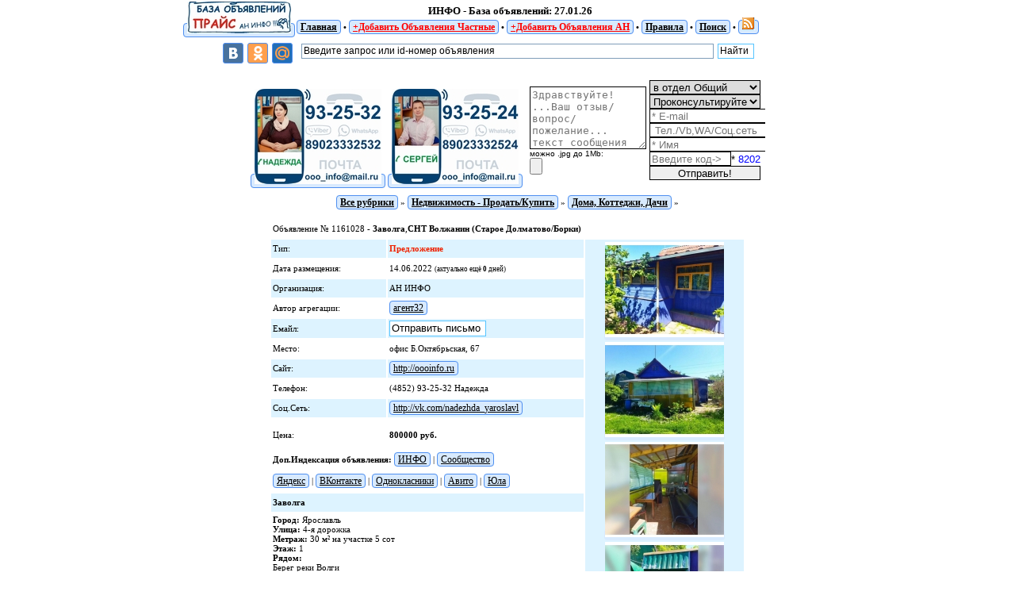

--- FILE ---
content_type: text/html; charset=windows-1251
request_url: http://oooinfo.ru/prise/index.php?id=1161028
body_size: 19067
content:
<!DOCTYPE html>
<HTML>
<HEAD>
<TITLE>ИНФО - База объявлений: сайт Агентства Недвижимости ИНФО ->СНТ Волжанин (Старое Долматово/Борки) » Дома, Коттеджи, Дачи » Недвижимость - Продать/Купить</TITLE>
<link href="favicon.ico" rel="icon" type="image/x-icon" />
<META HTTP-EQUIV="Pragma" CONTENT="no-cache">
<META HTTP-EQUIV="Cache-Control" CONTENT="no-cache">
<meta http-equiv="Content-Type" content="text/html; charset=windows-1251">
<meta http-equiv="Content-Language" content="ru">
<meta name="Resource-type" content="document">
<meta name="document-state" content="dynamic">
<meta name="Robots" content="index,follow">
<META content="сайт Агентства Недвижимости ИНФО, ИНФО - База объявлений:, СНТ Волжанин (Старое Долматово/Борки) » Дома, Коттеджи, Дачи » Недвижимость - Продать/Купить" name=Keywords>
<META content="сайт Агентства Недвижимости ИНФО, СНТ Волжанин (Старое Долматово/Борки) » Дома, Коттеджи, Дачи » Недвижимость - Продать/Купить ,ИНФО - База объявлений:" name=Description>
<link rel="alternate" type="application/rss+xml" title="Свежие объявления доски" href="rss.php">
<LINK href="skin-info/style.css" rel=stylesheet type=text/css>

<!-- НЕ УДАЛЯЙТЕ JAVA-скрипт ниже. Он НУЖЕН для подсветки рубрик и объявлений -->
<SCRIPT language=javascript>
function tover(q) {q.children.tags('a')[0].style.color = "#33FF00";}
function trtover(q) {q.style.backgroundColor='#E8FFDD';}
function tout(q) {q.children.tags('a')[0].style.color = "#000000";}
function trtout(q) {q.style.backgroundColor = '#FFFFFF';}
function vipover(q) {q.style.backgroundColor='#DFFFDD';}
function vipout(q) {q.style.backgroundColor ='#DFFFDD';}
function LmUp(path) {location.href = path;}

function x () {return;}
function FocusText() {
  document.REPLIER.msg.focus();
  document.REPLIER.msg.select();
  return true; }
function DoSmilie(addSmilie) {
  var revisedMessage;
  var currentMessage=document.REPLIER.msg.value;
  revisedMessage=currentMessage+addSmilie;
  document.REPLIER.msg.value=revisedMessage;
  document.REPLIER.msg.focus();
  return;
}
function DoPrompt(action) {var revisedMessage; var currentMessage=document.REPLIER.msg.value;}
</SCRIPT>
</HEAD>

<BODY text=#000000 bottomMargin=0 vLink=#000000 aLink=#000000 link=#000000 leftMargin=0 topMargin=0 rightMargin=0 marginheight="0" marginwidth="0">
<!-- CashMyVisit
<script type= "text/javascript" > var cmv_trackerid= '92d2fa39-304e-40a1-9a44-783bf89652f7' ; </script> 
<script src= "http://widget.cashmyvisit.com/js/CashMyVisit.js" ></script>
 //CashMyVisit -->

<!-- Rating@Mail.ru counter -->
<script type="text/javascript">
var _tmr = _tmr || [];
_tmr.push({id: "2557211",  type: "pageView", start: (new Date()).getTime()});
(function (d, w) {
   var ts = d.createElement("script"); ts.type = "text/javascript"; ts.async = true;
   ts.src = (d.location.protocol == "https:" ? "https:" : "http:") + "//top-fwz1.mail.ru/js/code.js";
   var f = function () {var s = d.getElementsByTagName("script")[0]; s.parentNode.insertBefore(ts, s);};
   if (w.opera == "[object Opera]") { d.addEventListener("DOMContentLoaded", f, false); } else { f(); }
})(document, window);
</script><noscript><div style="position:absolute;left:-10000px;">
<img src="//top-fwz1.mail.ru/counter?id=2557211;js=na" style="border:0;" height="1" width="1" alt="Рейтинг@Mail.ru" />
</div></noscript>
<!-- //Rating@Mail.ru counter -->

<!-- Yandex.Metrika counter --> <script type="text/javascript"> (function (d, w, c) { (w[c] = w[c] || []).push(function() { try { w.yaCounter37027375 = new Ya.Metrika({ id:37027375, clickmap:true, trackLinks:true, accurateTrackBounce:true }); } catch(e) { } }); var n = d.getElementsByTagName("script")[0], s = d.createElement("script"), f = function () { n.parentNode.insertBefore(s, n); }; s.type = "text/javascript"; s.async = true; s.src = "https://mc.yandex.ru/metrika/watch.js"; if (w.opera == "[object Opera]") { d.addEventListener("DOMContentLoaded", f, false); } else { f(); } })(document, window, "yandex_metrika_callbacks"); </script> <noscript><div><img src="https://mc.yandex.ru/watch/37027375" style="position:absolute; left:-9999px;" alt="" /></div></noscript> <!-- /Yandex.Metrika counter -->



<TABLE border=0 cellSpacing=2 cellPadding=0 width="100%">
    <tr>
      <td width=40% align=right><a href="index.php"><img src="skin-info/baza_obyavleniy.jpg" border=0></a></td>
     <td align=center><nobr><font size=2><b>ИНФО - База объявлений:&nbsp;27.01.26</b></font>&nbsp;<font color=white>00:18:43</font></nobr><br>
  <nobr><b>
  <a class=menu href="http://www.info.yarnet.ru">Главная</a> &#149;
  <a class=menu href="http://yaroslavl-irr.ru/add.php"><font color=red>+Добавить Объявления Частные</font></a> &#149;
  <a class=menu href="add.php"><font color=red>+Добавить Объявления АН</font></a> &#149;
  <a class=menu href="tools.php?event=about">Правила</a> &#149;
    <a href='tools.php'>Поиск</a> &#149; <a href='rss.php'><img src=skin-info/feedicon16.png alt='rss-лента новых объявлений'></a> 
  </b></nobr>
    </td>
   <td width=40% align=left>&nbsp;</td>
</tr>

<tr>

<td width=40% align=right>
<script type="text/javascript" src="//yandex.st/share/share.js" charset="utf-8"></script>
<div styletype=";" class="yashare-auto-init" data-yashareL10n="ru" data-yashareQuickServices="vkontakte,facebook,odnoklassniki,moimir" data-yashareTheme="counter"></div>
</td>
<td align=center>
<div class="ya-site-form ya-site-form_inited_no" onclick="return {'action':'https://yandex.ru/search/site/','arrow':false,'bg':'transparent','fontsize':12,'fg':'#000000','language':'ru','logo':'rb','publicname':'Поиск по oooinfo.ru','suggest':true,'target':'_self','tld':'ru','type':2,'usebigdictionary':true,'searchid':2268259,'input_fg':'#000000','input_bg':'#ffffff','input_fontStyle':'normal','input_fontWeight':'normal','input_placeholder':'Введите запрос или id-номер объявления','input_placeholderColor':'#000000','input_borderColor':'#7f9db9'}"><form action="https://yandex.ru/search/site/" method="get" target="_self"><input type="hidden" name="searchid" value="2268259"/><input type="hidden" name="l10n" value="ru"/><input type="hidden" name="reqenc" value=""/><input type="search" name="text" value=""/><input type="submit" value="Найти"/></form></div><style type="text/css">.ya-page_js_yes .ya-site-form_inited_no { display: none; }</style><script type="text/javascript">(function(w,d,c){var s=d.createElement('script'),h=d.getElementsByTagName('script')[0],e=d.documentElement;if((' '+e.className+' ').indexOf(' ya-page_js_yes ')===-1){e.className+=' ya-page_js_yes';}s.type='text/javascript';s.async=true;s.charset='utf-8';s.src=(d.location.protocol==='https:'?'https:':'http:')+'//site.yandex.net/v2.0/js/all.js';h.parentNode.insertBefore(s,h);(w[c]||(w[c]=[])).push(function(){Ya.Site.Form.init()})})(window,document,'yandex_site_callbacks');</script>
</td>
<td width=40% align=left>&nbsp;</td>
</TR>

</TABLE>
 <!-- КОНЕЦ шапки-шаблона-->
<div align=center></div><br>
<table cellspacing=0 cellpadding=0 width=600 border=0 align=center><tbody>
<tr><td valign=top align=center></td><td  width=100% align=center valign=top><nobr>
<a href=http://oooinfo.ru/prise/index.php?id=2241002 target=_blank><img src=http://oooinfo.ru/prise/datafoto/sm-20160612230249_575db1d95502c.jpg border=0 title=Купить_Продать_Оформить_срочные_предложения_в_Ярославле></a>

<a href=http://oooinfo.ru/prise/index.php?id=2241004 target=_blank><img src=http://oooinfo.ru/prise/datafoto/sm-20160612235436_575dbdfc3e0f9.jpg border=0 title=КОНСУЛЬТАЦИИ_по_НЕДВИЖИМОСТИ_в_Ярославле></a>

   <iframe marginheight=0 marginwidth=0 src=http://www.info.yarnet.ru/z/add_mess.php width=300 frameborder=0 height=134 scrolling=no></iframe>
</nobr>
 
<div align=center><strong><a href='http://oooinfo.ru/prise/'>Все рубрики</a></strong> » <strong><a href='index.php?id=110&R'>Недвижимость - Продать/Купить</a></strong> » <strong><a href='index.php?id=116'>Дома, Коттеджи, Дачи</a></strong> » </div><br>

<table border=0 width=600 cellpadding=2>
<TR class=row1 height=23><TD colspan=3>Объявление № 1161028 - <B>Заволга</B>,<B>СНТ Волжанин (Старое Долматово/Борки)</B></TD></TR>
<TR class=row2 height=23><TD width=150>Тип:</TD><TD width=250><B><font color=#EE2200>Предложение</B></TD><td width=200 rowspan=13  align=center valign=top><a style='text-decoration: none;border: none; padding: 0px 0px;' href='#1' onclick="window.open('tools.php?event=viewfoto&foto=20220614070023_62a7f9c705d9c.jpg&dopfoto=1161028','1161028','width=682,height=524,left=100,top=100,scrollbars=yes,resizable=yes')">
  <img src='http://oooinfo.ru/prise/datafoto/sm-20220614070023_62a7f9c705d9c.jpg' alt=1 border=0  vspace=1 hspace=1></a><br><a style='text-decoration: none;border: none; padding: 0px 0px;' href='#2' onclick="window.open('tools.php?event=viewfoto&foto=20220614070022_62a7f9c6e2c50.jpg','1161028','width=682,height=524,left=100,top=100,scrollbars=yes,resizable=yes')">
<img src='http://oooinfo.ru/prise/datafoto/sm-20220614070022_62a7f9c6e2c50.jpg'alt=2 border=0  vspace=1 hspace=1></a><br><a style='text-decoration: none;border: none; padding: 0px 0px;' href='#3' onclick="window.open('tools.php?event=viewfoto&foto=20220614070022_62a7f9c6e77a7.jpg','1161028','width=682,height=524,left=100,top=100,scrollbars=yes,resizable=yes')">
<img src='http://oooinfo.ru/prise/datafoto/sm-20220614070022_62a7f9c6e77a7.jpg' alt=3 border=0 vspace=1 hspace=1></a><br><a style='text-decoration: none;border: none; padding: 0px 0px;' href='#4' onclick="window.open('tools.php?event=viewfoto&foto=20220614070022_62a7f9c6ece97.jpg','1161028','width=682,height=524,left=100,top=100,scrollbars=yes,resizable=yes')">
<img src='http://oooinfo.ru/prise/datafoto/sm-20220614070022_62a7f9c6ece97.jpg' alt=4 border=0  vspace=1 hspace=1></a><br><a style='text-decoration: none;border: none; padding: 0px 0px;' href='#5' onclick="window.open('tools.php?event=viewfoto&foto=20220614070022_62a7f9c6f07a4.jpg','1161028','width=682,height=524,left=100,top=100,scrollbars=yes,resizable=yes')">
<img src='http://oooinfo.ru/prise/datafoto/sm-20220614070022_62a7f9c6f07a4.jpg' alt=5 border=0  vspace=1 hspace=1></a><br><a style='text-decoration: none;border: none; padding: 0px 0px;' href='#6' onclick="window.open('tools.php?event=viewfoto&foto=20220614070022_62a7f9c6f373f.jpg','1161028','width=682,height=524,left=100,top=100,scrollbars=yes,resizable=yes')">
<img src='http://oooinfo.ru/prise/datafoto/sm-20220614070022_62a7f9c6f373f.jpg' alt=6 border=0 vspace=1 hspace=1></a><br><a style='text-decoration: none;border: none; padding: 0px 0px;' href='#7' onclick="window.open('tools.php?event=viewfoto&foto=20220614070023_62a7f9c702af9.jpg','1161028','width=682,height=524,left=100,top=100,scrollbars=yes,resizable=yes')">
<img src='http://oooinfo.ru/prise/datafoto/sm-20220614070023_62a7f9c702af9.jpg' alt=7 border=0 vspace=1 hspace=1></a></td></tr>
<TR class=row1 height=23><TD>Дата размещения:</TD><TD>14.06.2022 <small>(актуально ещё <B>0</B> дней)</small></TD></TR>
<TR class=row2 height=23><TD>Организация:</TD><TD>АН ИНФО &nbsp;</TD></TR>
<TR class=row1 height=23><TD>Автор агрегации:</TD><TD><a href='tools.php?event=profile&pname=агент32'>агент32</a></TD></TR><TR class=row2 height=23><TD>Емайл:</TD>
<form method='post' action='tools.php?event=mailto' target='email' onsubmit="window.open('tools.php?event=mailto','email','width=600,height=350,left=100,top=100');return true;">
<TD><input class=ser type=submit value='Отправить письмо' style='cursor:pointer;'></TD></TR><input type=hidden name='email' value='ooo_info@mail.ru'><input type=hidden name='name' value='агент32'><input type=hidden name='id' value='1161028'></form>
<TR class=row1 height=23><TD>Место:</TD><TD>офис Б.Октябрьская, 67&nbsp;</TD></TR>
<TR class=row2 height=23><TD>Сайт:</TD><TD><a rel="noindex nofollow external" href='tools.php?url=aHR0cDovL29vb2luZm8ucnU='>http://oooinfo.ru</a></TD></TR>
<TR class=row1 height=23><TD>Телефон:</TD><TD>(4852) 93-25-32 Надежда &nbsp;</TD></TR>
<TR class=row2 height=23><TD>Соц.Сеть:</TD><TD><a rel="noindex nofollow external" href='tools.php?url=aHR0cDovL3ZrLmNvbS9uYWRlemhkYV95YXJvc2xhdmw='>http://vk.com/nadezhda_yaroslavl</a></TD></TR>
<TR class=row1 height=23><TD>Цена:</TD><TD bgColor=#FFFFFF vAlign=top><BR><B>800000 руб.</B><BR><BR></TD></TR>
<TR class=row1 height=50><TD colspan=2 align=justify valign=top><b>Доп.Индексация объявления:</b>
<a href=https://yandex.ru/search/site/?searchid=2268259&web=0&l10n=ru&text=&nbsp;Город:&nbsp;&nbsp;Ярославль&nbsp;&nbsp;Улица:&nbsp;&nbsp;&nbsp;4-я&nbsp;дорожка&nbsp;&nbsp;Метраж:&nbsp;&nbsp;30&nbsp;м&#178;&nbsp;на&nbsp;участке&nbsp;5&nbsp;сот&nbsp;&nbsp;&nbsp;Этаж:&nbsp;&nbsp;>ИНФО</a> | 
<a href=https://yandex.ru/search/site/?searchid=2268259&web=1&l10n=ru&text=site:vk.com/info_yaroslavl%20&nbsp;Город:&nbsp;&nbsp;Ярославль&nbsp;&nbsp;Улица:&nbsp;&nbsp;&nbsp;4-я&nbsp;дорожка&nbsp;&nbsp;Метраж:&nbsp;&nbsp;30&nbsp;м&#178;&nbsp;на&nbsp;участке&nbsp;5&nbsp;сот&nbsp;&nbsp;&nbsp;Этаж:&nbsp;&nbsp;>Сообщество</a><br><br>
<a href=https://yandex.ru/search/site/?searchid=2268259&web=1&l10n=ru&text=&nbsp;Город:&nbsp;&nbsp;Ярославль&nbsp;&nbsp;Улица:&nbsp;&nbsp;&nbsp;4-я&nbsp;дорожка&nbsp;&nbsp;Метраж:&nbsp;&nbsp;30&nbsp;м&#178;&nbsp;на&nbsp;участке&nbsp;5&nbsp;сот&nbsp;&nbsp;&nbsp;Этаж:&nbsp;&nbsp;>Яндекс</a> | 
<a href=https://vk.com/search?c[q]=&nbsp;Город:&nbsp;&nbsp;Ярославль&nbsp;&nbsp;Улица:&nbsp;&nbsp;&nbsp;4-я&nbsp;дорожка&nbsp;&nbsp;Метраж:&nbsp;&nbsp;30&nbsp;м&#178;&nbsp;на&nbsp;участке&nbsp;5&nbsp;сот&nbsp;&nbsp;&nbsp;Этаж:&nbsp;&nbsp;&c[section]=auto>ВКонтакте</a> | 
<a href=https://yandex.ru/search/site/?searchid=2268259&web=1&l10n=ru&text=site:www.ok.ru%20&nbsp;Город:&nbsp;&nbsp;Ярославль&nbsp;&nbsp;Улица:&nbsp;&nbsp;&nbsp;4-я&nbsp;дорожка&nbsp;&nbsp;Метраж:&nbsp;&nbsp;30&nbsp;м&#178;&nbsp;на&nbsp;участке&nbsp;5&nbsp;сот&nbsp;&nbsp;&nbsp;Этаж:&nbsp;&nbsp;>Однокласники</a> | 
<a href=https://yandex.ru/search/site/?searchid=2268259&web=1&l10n=ru&text=site:www.avito.ru%20&nbsp;Город:&nbsp;&nbsp;Ярославль&nbsp;&nbsp;Улица:&nbsp;&nbsp;&nbsp;4-я&nbsp;дорожка&nbsp;&nbsp;Метраж:&nbsp;&nbsp;30&nbsp;м&#178;&nbsp;на&nbsp;участке&nbsp;5&nbsp;сот&nbsp;&nbsp;&nbsp;Этаж:&nbsp;&nbsp;>Авито</a> | 
<a href=https://yandex.ru/search/site/?searchid=2268259&web=1&l10n=ru&text=site:youla.ru%20&nbsp;Город:&nbsp;&nbsp;Ярославль&nbsp;&nbsp;Улица:&nbsp;&nbsp;&nbsp;4-я&nbsp;дорожка&nbsp;&nbsp;Метраж:&nbsp;&nbsp;30&nbsp;м&#178;&nbsp;на&nbsp;участке&nbsp;5&nbsp;сот&nbsp;&nbsp;&nbsp;Этаж:&nbsp;&nbsp;>Юла</a></TD></TR>
<TR class=row2 height=23><TD colspan=2><B>Заволга</B></TD></TR>
<TR class=row1><TD colspan=2 align=justify valign=top><b>Город:</b> Ярославль<br><b>Улица:</b>  4-я дорожка<br><b>Метраж:</b> 30 м&#178; на участке 5 сот <br><b>Этаж:</b> 1<br><b>Рядом:</b><br>Берег реки Волги<br><br><b>Краткое объявление:</b><br>Дача 30 м&#178; на участке 5 сот.<br>Количество комнат: 3<br>Площадь дома: 30 м&#178;<br>Площадь участка: 5 сот.<br>Этажей в доме: 1<br>Категория земель: садовое некоммерческое товарищество (СНТ)<br>Материал стен: экспериментальные материалы<br>Терраса или веранда: есть<br>Санузел: на улице<br>Коммуникации: электричество<br>Ремонт: косметический<br>Транспортная доступность: асфальтированная дорога, остановка общественного транспорта<br>Инфраструктура: магазин<br><br><b>Подробное объявление:</b><br>Продаётся дача в черте города, Заволжский р-н, в районе ул. Старое Долматово и ул. Борки, СНТ &quot;Волжанин&quot;.<br><br>1эт уютный домик с 3-мя комнатами, веранда, кладовка.<br><br>Участок 5 соток обрабатывается, грядки, плодово-ягодные насаждения. Хоз постройки, туалет, свой колодец, две теплицы. Есть всё для отдыха от повседневной суеты!<br><br>До Волги 100м!<br><br>Добраться можно на автобусе, речном трамвайчике или на машине (на участке есть место под машину). Проезд круглогодичный.<br><br>Скорее звоните, чтобы уже начать отдыхать в своём доме!</TD></TR>
</TABLE>
<BR><table width=600><TR align=center><TD width=200><A href='index.php?id=1161027'><nobr><b>&#171;</b> Предыдущее объявление</nobr></A></td><td width=200><A href='index.php?id=116'><nobr><b>&#916;</b> Вернуться в раздел <b>&#916;</b></nobr></A></td><td width=200><A href='index.php?id=1161029'><nobr>Следующее объявление <b>&#187;</b></nobr></A></td></tr></table><br><table width=600 class=bakfon align=center><TR height=20><TD align=center>
Другие объявления в категории Недвижимость - Продать/Купить Дома, Коттеджи, Дачи:</td></tr><TR class=row1><TD><a href='index.php?id=1161033'>Коттедж 280 м&#178; на участке 25 сот.</a>, &nbsp;<br><a href='index.php?id=1161032'>Переславль-Залесский, Дом 210 м2</a>, &nbsp;<br><a href='index.php?id=1161031'> Суздальское ш</a>, &nbsp;<br><a href='index.php?id=1161030'>ЯО, д. Бреховская</a>, &nbsp;<br><a href='index.php?id=1161029'>Красный Профинтерн</a>, &nbsp;<br><a href='index.php?id=1161027'>ЯО Первомайский р-н Пречистое  </a>, &nbsp;<br><a href='index.php?id=1161026'>Ямская Слобода</a>, &nbsp;<br><a href='index.php?id=1161025'>д.Семлово</a>, &nbsp;<br><a href='index.php?id=1161024'>СТ Сельхозтехника-3 </a>, &nbsp;<br><a href='index.php?id=1161022'>Ямская </a>, &nbsp;<br></td></tr></table><td valign=top></td></tr></tbody></table><!-- Измените обязательно ТЕКСТ ниже -->
<hr size="1">
<center>


<!-- Yandex.Metrika informer --> <a href="https://metrika.yandex.ru/stat/?id=37027375&amp;from=informer" target="_blank" rel="nofollow"><img src="https://informer.yandex.ru/informer/37027375/3_0_FFFFFFFF_FFFFFFFF_0_pageviews" style="width:88px; height:31px; border:0;" alt="Яндекс.Метрика" title="Яндекс.Метрика: данные за сегодня (просмотры, визиты и уникальные посетители)" /></a> <!-- /Yandex.Metrika informer -->

<br>
<div class="vcard">
<div class="fn org"><b>ИНФО, агентство недвижимости</b></div>
<div class="adr"><span class="postal-code">150000</span>, <span class="country-name">Россия</span>, <span class="region">Ярославская область, Ярославский район</span>, <span class="locality">город Ярославль</span>,<span class="street-address"> Большая Октябрьская, д. 67</span></div>
<div><span class="category">Агентства недвижимости</span>,<span class="category">Продажа земельных участков</span>,<span class="category">Продажа квартир</span>,<span class="category">Оформление недвижимости</span>,<span class="category">Аренда квартир, комнат</span></div>
<div><span class="tel"><i class="value">+7 (4852) 93-25-32</i></span> <span class="tel"><i class="value">+7 (4852) 93-25-24</i></span></div>
<a class="url" href="http://oooinfo.ru">http://oooinfo.ru</a>
<a class="email" href="mailto:ooo_info@mail.ru">ooo_info@mail.ru</a>
</div>
База объявлений абсолютно бесплатна для размещения объявлений без посредников.<BR>
По всем вопросам Вы можете связаться: <A href="tools.php?event=addrem">через форму обратной связи</A></div><BR>




<center><font color=Steelblue><small>Powered by WR-Board &copy; 1.8.1 Lux<br></small></font></center>
</BODY>
</html>


--- FILE ---
content_type: text/html
request_url: http://www.info.yarnet.ru/z/add_mess.php
body_size: 3560
content:
<form enctype="multipart/form-data" name="form1" method="post" action="add_mess.php">
<input type="hidden" name="seenform" value="y">
  <table >
    <tr>
      <td >
        <textarea name="msg" cols="16" rows="5" maxlength=500 placeholder="������������! ...��� �����/������/���������... ����� ��������� 500 ��������" style="BORDER-BOTTOM: 1px solid; BORDER-LEFT: 1px solid; BORDER-RIGHT: 1px solid; BORDER-TOP: 1px solid"></textarea>
<br>
<font face="Verdana, Arial, Helvetica, sans-serif" size="1">����� .jpg �� 1�b:</font>
<br>
 	<input type="hidden" name="MAX_FILE_SIZE" value="1048576" >
 	<input name="userfile" type="file" style="width: 140px; height: 20px "> 
       </td>
	<td>
      <select name='razdel' style="BORDER-BOTTOM: 1px solid; BORDER-LEFT: 1px solid; BORDER-RIGHT: 1px solid; BORDER-TOP: 1px solid; width: 140px; height: 18px" >
           <option value="����� �����">� ����� �����</option>
           <option value="����� �����-�������">� ����� �����-�������</option>
           <option value="����� ������">� ����� ������</option>
           <option value="����� �����������">� ����� �����������</option>
           <option value="��������� ��� ����">��������� ��� ����</option>
           <option value="����������� �������">����������� �������</option>
           <option value="������� �����">��������� �����</option>
           <option value="���������� ������">���������� ������</option>
       </select>
<br>
   <select name='them' style="BORDER-BOTTOM: 1px solid; BORDER-LEFT: 1px solid; BORDER-RIGHT: 1px solid; BORDER-TOP: 1px solid; width: 140px; height: 18px">           
	      <option value="�����������������!">�����������������!</option>
	      <option value="����������� ���!">����������� ���!</option>
	      <option value="�����������">�����������</option>
              <option value="�����">�����</option>
              <option value="������">������</option>
              <option value="�������������">�������������</option>
              <option value="�������� �������">�������� �������</option>
              <option value="������������">������������</option>
              <option value="�������">�������</option>
	      <option value="��� ����">��� ����</option> 
      </select>
<br>
       	<input type="text" name="mail" maxlength=30 size="19" placeholder="* E-mail" style="BORDER-BOTTOM: 1px solid; BORDER-LEFT: 1px solid; BORDER-RIGHT: 1px solid; BORDER-TOP: 1px solid; height: 18px">
<br>
        <input type="text" name="phone" maxlength=30 size="19" placeholder=" ���./Vb,WA/���.����" style="BORDER-BOTTOM: 1px solid; BORDER-LEFT: 1px solid; BORDER-RIGHT: 1px solid; BORDER-TOP: 1px solid; height: 18px">
<br>
        <input type="text" name="name" maxlength=30 size="19" placeholder="* ���" style="BORDER-BOTTOM: 1px solid; BORDER-LEFT: 1px solid; BORDER-RIGHT: 1px solid; BORDER-TOP: 1px solid; height: 18px">
<br>
	<input type="hidden" name="codrndH" value=8202>
	<input type="text" name="codrndI" maxlength=5 size="11"  placeholder="������� ���->" style="BORDER-BOTTOM: 1px solid; BORDER-LEFT: 1px solid; BORDER-RIGHT: 1px solid; BORDER-TOP: 1px solid; height: 18px"><font face="Verdana, Arial, Helvetica, sans-serif" size="2">*<font color="blue"> 8202 </font></font>
<br>
	<input type="submit" name="submit" value="���������!"  style="BORDER-BOTTOM: 1px solid; BORDER-LEFT: 1px solid; BORDER-RIGHT: 1px solid; BORDER-TOP: 1px solid; BACKGROUND: ffffff; Font face: Verdana; width: 140px; height: 18px " >

        </td>
    </tr>
  </table>
</form>